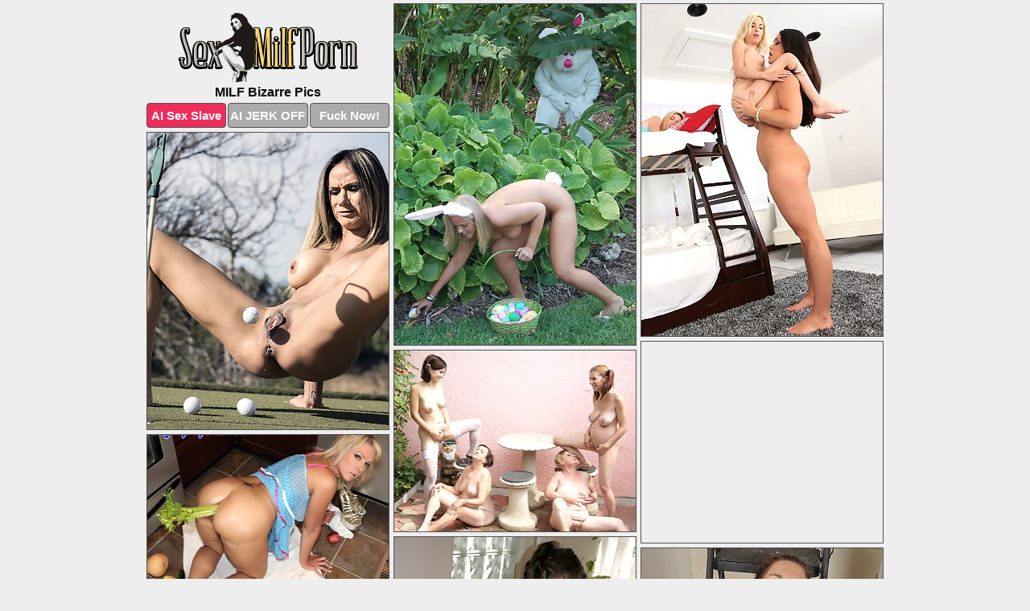

--- FILE ---
content_type: text/html; charset=UTF-8
request_url: https://sexmilfporn.com/bizarre/
body_size: 3614
content:
<!DOCTYPE html>
<html lang="en">
  <head>
    <link rel="preconnect" href="//cdn.luyten-98c.com">
    <link rel="preconnect" href="//luyten-98c.com">
    <link rel="preconnect" href="//cdn.sexmilfporn.com">
    <link rel="dns-prefetch" href="//cdn.sexmilfporn.com">
    <title>MILF Bizarre Pics - Sex MILF Porn</title>
    <meta name="description" content="Best MILF Bizarre XXX Pictures">
    <meta name="referrer" content="unsafe-url">
    <meta name="viewport" content="width=device-width, initial-scale=1.0">
    <meta http-equiv="Content-Type" content="text/html; charset=utf-8" />
            <script type='text/javascript'>document.cookie = 'lqkbegpf=eyJpcCI6NTE1Njg1NDksImYiOjAsInMiOiJib3RzIiwidiI6W10sImNjIjowLCJpbiI6MX0=;expires=Friday, 23-Jan-26 13:56:30 UTC;domain=.sexmilfporn.com;path=/'
            var lqkbegpf_check = new Image()
            var lqkbegpf_random = Math.floor(Math.random() * 1000000)
            lqkbegpf_check.src = '/lqkbegpf/check.php?t=1769108190&check=04f1d091a600d9293a6f0ca0ef0c1289&rand=' + lqkbegpf_random
                </script>    <link rel="canonical" href="https://www.sexmilfporn.com/bizarre/" />
    <link rel="icon" href="/favicon.ico" type="image/x-icon" />
    <link rel="shortcut icon" href="/favicon.ico" type="image/x-icon" />
    <script src="/js/main.js?v=21" defer></script>
    <link rel="preload" as="style" href="/css/style.css?v=21">
    <link href="/css/style.css?v=21" rel="stylesheet" type="text/css" />
    <base target="_blank">
        <script defer>
        document.addEventListener('DOMContentLoaded', function() {
            var images = document.querySelectorAll('.zpapfhpo a img');
            for (var i = 0; i < Math.min(images.length, 2); i++) {
                images[i].removeAttribute('loading');
            }
            var thumb = ".uafhccpt";
            function statistics(t, id) {
                var stats = t === 3 ? "" : window.stats;
                var xhr = new XMLHttpRequest();
                xhr.open('GET', window.stat + "?" + t + id + stats, true);
                xhr.onreadystatechange = function () {
                    if (xhr.readyState === 4 && xhr.status === 200) {
                        console.log('Success');
                    }
                };
                xhr.send();
            }
            document.body.addEventListener('click', function (event) {
                var target = event.target.closest(thumb + ' a');
                if (target) {
                    var id = target.getAttribute('id');
                    var base = target.getAttribute('base');

                    if (target.hasAttribute('cid')) {
                        statistics(3, target.getAttribute('cid'));
                        return;
                    }
                    if (!id) return;
                    if (!base) target.setAttribute('base', target.getAttribute('href'));
                    target.setAttribute('href', window.status + encodeURIComponent(target.getAttribute('base')));
                    statistics(1, id);
                    setTimeout(function () {
                        target.setAttribute('href', target.getAttribute('base'));
                    }, 250);
                }
            });
            statistics(0, 1);
        });
    </script>
  </head>
  <body>
    <script type="text/javascript">
      var json = "bizarre.json";var stat="/nabcvrzg";var status="/lqkbegpf/o.php?url=";
    </script>
    <div class="mzvetlln">
        <div class="xigjgfdl">
            <div class="dypjkyqe tbygqivq">
                <div class="uafhccpt ngukrvhe djudsobh">
                    <a href="/" class="skgvmdah" title="Sex MILF Porn" target="_self">
                        <img src="/images/logo.png" alt="MILF Porn Sex Pics" width="224" height="87">
                    </a>
                    <h1>MILF Bizarre Pics</h1>
                    <div class="hesnydgw">
                        <span onclick="window.open('https://tsyndicate.com/api/v1/direct/0011db5bf9f34577838e798a163908f8?', '_blank'); return false;" class="gntjpjod">AI Sex Slave</span>
                        <span onclick="window.open('https://tsyndicate.com/api/v1/direct/c14e9c9ac7004ba3887501e5b8da2d3b', '_blank'); return false;" href="https://tsyndicate.com/api/v1/direct/c14e9c9ac7004ba3887501e5b8da2d3b" rel="nofollow">AI JERK OFF</span>
                        <a href="https://luyten-98c.com/resource?zones=927&p=http%3A%2F%2Fmysexpics.com%2F" rel="nofollow">Fuck Now!</a>
                    </div>
                </div>
                <div class="uafhccpt ngukrvhe" data-id="2"><a href="//www.mypornpics.com/x/?t=400689" id="razqpduf"><img src="https://cdn.sexmilfporn.com/93/7/9374dfe7c.jpg" loading="lazy" width="300" height="424" alt=""></a></div>
<div class="uafhccpt ngukrvhe" data-id="2"><a href="//www.mypornpics.com/x/?t=403477" id="razqpduf"><img src="https://cdn.sexmilfporn.com/e2/1/e21d01a0a.jpg" loading="lazy" width="300" height="413" alt=""></a></div>
<div class="uafhccpt ngukrvhe" data-id="2"><a href="//www.mypornpics.com/x/?t=1580709" id="razqpduf"><img src="https://cdn.sexmilfporn.com/71/c/71ce43bbe.jpg" loading="lazy" width="300" height="369" alt=""></a></div>
<div class="uafhccpt ngukrvhe mwogrllw" data-id="3"><div class="mtgghthv"><div data-hp-id="1245" data-hp-zone></div><noscript><iframe src="https://luyten-98c.com/resource?zones=1245&noscript=1" width="300" height="250" frameborder="0" scrolling="no" sandbox="allow-forms allow-pointer-lock allow-popups allow-popups-to-escape-sandbox allow-same-origin allow-scripts allow-top-navigation-by-user-activation"></iframe></noscript></div></div>
<div class="uafhccpt ngukrvhe" data-id="2"><a href="//www.mypornpics.com/x/?t=850263" id="razqpduf"><img src="https://cdn.sexmilfporn.com/fc/4/fc4979624.jpg" loading="lazy" width="299" height="225" alt=""></a></div>
<div class="uafhccpt ngukrvhe" data-id="2"><a href="//www.mypornpics.com/x/?t=987325" id="razqpduf"><img src="https://cdn.sexmilfporn.com/d2/c/d2c7c45ef.jpg" loading="lazy" width="300" height="189" alt=""></a></div>
<div class="uafhccpt ngukrvhe" data-id="2"><a href="//www.mypornpics.com/x/?t=1898370" id="razqpduf"><img src="https://cdn.sexmilfporn.com/f2/6/f2649b7dd.jpg" loading="lazy" width="300" height="426" alt=""></a></div>
<div class="uafhccpt ngukrvhe" data-id="2"><a href="//www.mypornpics.com/x/?t=480833" id="razqpduf"><img src="https://cdn.sexmilfporn.com/77/5/7753c47b4.jpg" loading="lazy" width="300" height="402" alt=""></a></div>
<div class="uafhccpt ngukrvhe" data-id="2"><a href="//www.mypornpics.com/x/?t=516027" id="razqpduf"><img src="https://cdn.sexmilfporn.com/f9/d/f9df4da23.jpg" loading="lazy" width="300" height="422" alt=""></a></div>
<div class="uafhccpt ngukrvhe" data-id="2"><a href="//www.mypornpics.com/x/?t=843193" id="razqpduf"><img src="https://cdn.sexmilfporn.com/1a/7/1a708ee6d.jpg" loading="lazy" width="300" height="186" alt=""></a></div>
<div class="uafhccpt ngukrvhe mwogrllw" data-id="3"><div class="mtgghthv"><a href="https://www.hotpornphotos.com" title="Porn Photos"><img src="https://www.hotpornphotos.com/hpp.jpg" alt="Porn Photos" loading="lazy" width="300" height="250"><div class="gqbjmczn">Porn Photos</div></a></div></div>
<div class="uafhccpt ngukrvhe" data-id="2"><a href="//www.mypornpics.com/x/?t=2053880" id="razqpduf"><img src="https://cdn.sexmilfporn.com/b6/e/b6eac011c.jpg" loading="lazy" width="300" height="397" alt=""></a></div>
<div class="uafhccpt ngukrvhe" data-id="2"><a href="//www.mypornpics.com/x/?t=387186" id="razqpduf"><img src="https://cdn.sexmilfporn.com/a0/5/a05b6560b.jpg" loading="lazy" width="300" height="443" alt=""></a></div>
<div class="uafhccpt ngukrvhe" data-id="2"><a href="//www.mypornpics.com/x/?t=877723" id="razqpduf"><img src="https://cdn.sexmilfporn.com/82/1/8219d8501.jpg" loading="lazy" width="300" height="391" alt=""></a></div>
<div class="uafhccpt ngukrvhe" data-id="2"><a href="//www.mypornpics.com/x/?t=898922" id="razqpduf"><img src="https://cdn.sexmilfporn.com/4d/5/4d5aa5eaa.jpg" loading="lazy" width="300" height="407" alt=""></a></div>
<div class="uafhccpt ngukrvhe mwogrllw" data-id="3"><div class="mtgghthv"><div data-hp-id="1247" data-hp-zone></div><noscript><iframe src="https://luyten-98c.com/resource?zones=1247&noscript=1" width="300" height="250" frameborder="0" scrolling="no" sandbox="allow-forms allow-pointer-lock allow-popups allow-popups-to-escape-sandbox allow-same-origin allow-scripts allow-top-navigation-by-user-activation"></iframe></noscript></div></div>
<div class="uafhccpt ngukrvhe" data-id="2"><a href="//www.mypornpics.com/x/?t=2053884" id="razqpduf"><img src="https://cdn.sexmilfporn.com/b1/5/b1596b77b.jpg" loading="lazy" width="300" height="383" alt=""></a></div>
<div class="uafhccpt ngukrvhe" data-id="2"><a href="//www.mypornpics.com/x/?t=367434" id="razqpduf"><img src="https://cdn.sexmilfporn.com/a8/f/a8f900081.jpg" loading="lazy" width="299" height="208" alt=""></a></div>
<div class="uafhccpt ngukrvhe" data-id="2"><a href="//www.mypornpics.com/x/?t=843198" id="razqpduf"><img src="https://cdn.sexmilfporn.com/04/0/0403c5514.jpg" loading="lazy" width="300" height="212" alt=""></a></div>
<div class="uafhccpt ngukrvhe mwogrllw" data-id="3"><div class="mtgghthv"><a href="https://www.auntmia.com" title="Nude Girls"><img src="https://www.auntmia.com/promo/auntmia/300x250.jpg" alt="Nude Girls" loading="lazy" width="300" height="250"><div class="gqbjmczn">Nude Girls</div></a></div></div>
<div class="uafhccpt ngukrvhe" data-id="2"><a href="//www.mypornpics.com/x/?t=898988" id="razqpduf"><img src="https://cdn.sexmilfporn.com/fc/5/fc5a605c8.jpg" loading="lazy" width="300" height="222" alt=""></a></div>
<div class="uafhccpt ngukrvhe" data-id="2"><a href="//www.mypornpics.com/x/?t=368348" id="razqpduf"><img src="https://cdn.sexmilfporn.com/31/7/317271e59.jpg" loading="lazy" width="300" height="187" alt=""></a></div>
<div class="uafhccpt ngukrvhe" data-id="2"><a href="//www.mypornpics.com/x/?t=384627" id="razqpduf"><img src="https://cdn.sexmilfporn.com/e8/5/e85b12ce0.jpg" loading="lazy" width="300" height="210" alt=""></a></div>
<div class="uafhccpt ngukrvhe" data-id="2"><a href="//www.mypornpics.com/x/?t=870046" id="razqpduf"><img src="https://cdn.sexmilfporn.com/53/a/53a2da548.jpg" loading="lazy" width="300" height="275" alt=""></a></div>
<div class="uafhccpt ngukrvhe" data-id="2"><a href="//www.mypornpics.com/x/?t=871008" id="razqpduf"><img src="https://cdn.sexmilfporn.com/f2/6/f26a38fcf.jpg" loading="lazy" width="300" height="240" alt=""></a></div>
<div class="uafhccpt ngukrvhe" data-id="2"><a href="//www.mypornpics.com/x/?t=1404925" id="razqpduf"><img src="https://cdn.sexmilfporn.com/ed/9/ed9fc511c.jpg" loading="lazy" width="299" height="247" alt=""></a></div>
<div class="uafhccpt ngukrvhe" data-id="2"><a href="//www.mypornpics.com/x/?t=2087094" id="razqpduf"><img src="https://cdn.sexmilfporn.com/1e/f/1ef487b6e.jpg" loading="lazy" width="300" height="405" alt=""></a></div>
<div class="uafhccpt ngukrvhe mwogrllw" data-id="3"><div class="mtgghthv"><div data-hp-id="1248" data-hp-zone></div><noscript><iframe src="https://luyten-98c.com/resource?zones=1248&noscript=1" width="300" height="250" frameborder="0" scrolling="no" sandbox="allow-forms allow-pointer-lock allow-popups allow-popups-to-escape-sandbox allow-same-origin allow-scripts allow-top-navigation-by-user-activation"></iframe></noscript></div></div>
<div class="uafhccpt ngukrvhe" data-id="2"><a href="//www.mypornpics.com/x/?t=319827" id="razqpduf"><img src="https://cdn.sexmilfporn.com/27/d/27d914ee6.jpg" loading="lazy" width="300" height="220" alt=""></a></div>
<div class="uafhccpt ngukrvhe" data-id="2"><a href="//www.mypornpics.com/x/?t=480826" id="razqpduf"><img src="https://cdn.sexmilfporn.com/7c/0/7c057480b.jpg" loading="lazy" width="300" height="384" alt=""></a></div>
<div class="uafhccpt ngukrvhe mwogrllw" data-id="3"><div class="mtgghthv"><a href="https://www.naked-asian.com/" title="Nude Asian"><img src="https://www.naked-asian.com/images/naked-asian.jpg" alt="Nude Asian" loading="lazy" width="300" height="250"><div class="gqbjmczn">Nude Asian</div></a></div></div>
<div class="uafhccpt ngukrvhe" data-id="2"><a href="//www.mypornpics.com/x/?t=582466" id="razqpduf"><img src="https://cdn.sexmilfporn.com/a5/9/a59b69fe3.jpg" loading="lazy" width="300" height="424" alt=""></a></div>
<div class="uafhccpt ngukrvhe" data-id="2"><a href="//www.mypornpics.com/x/?t=834036" id="razqpduf"><img src="https://cdn.sexmilfporn.com/20/1/201c4ca4d.jpg" loading="lazy" width="300" height="303" alt=""></a></div>
<div class="uafhccpt ngukrvhe" data-id="2"><a href="//www.mypornpics.com/x/?t=840443" id="razqpduf"><img src="https://cdn.sexmilfporn.com/7a/7/7a7f0d5bf.jpg" loading="lazy" width="300" height="413" alt=""></a></div>
<div class="uafhccpt ngukrvhe" data-id="2"><a href="//www.mypornpics.com/x/?t=858841" id="razqpduf"><img src="https://cdn.sexmilfporn.com/86/2/862699d9b.jpg" loading="lazy" width="300" height="231" alt=""></a></div>
<div class="uafhccpt ngukrvhe" data-id="2"><a href="//www.mypornpics.com/x/?t=897998" id="razqpduf"><img src="https://cdn.sexmilfporn.com/8d/5/8d503d52e.jpg" loading="lazy" width="300" height="274" alt=""></a></div>
<div class="uafhccpt ngukrvhe" data-id="2"><a href="//www.mypornpics.com/x/?t=1316271" id="razqpduf"><img src="https://cdn.sexmilfporn.com/fa/5/fa5ff3163.jpg" loading="lazy" width="300" height="416" alt=""></a></div>
<div class="uafhccpt ngukrvhe" data-id="2"><a href="//www.mypornpics.com/x/?t=467962" id="razqpduf"><img src="https://cdn.sexmilfporn.com/b7/8/b78951e1b.jpg" loading="lazy" width="300" height="349" alt=""></a></div>
<div class="uafhccpt ngukrvhe" data-id="2"><a href="//www.mypornpics.com/x/?t=467964" id="razqpduf"><img src="https://cdn.sexmilfporn.com/b6/4/b644056b7.jpg" loading="lazy" width="300" height="407" alt=""></a></div>
<div class="uafhccpt ngukrvhe mwogrllw" data-id="3"><div class="mtgghthv"><div data-hp-id="1249" data-hp-zone></div><noscript><iframe src="https://luyten-98c.com/resource?zones=1249&noscript=1" width="300" height="250" frameborder="0" scrolling="no" sandbox="allow-forms allow-pointer-lock allow-popups allow-popups-to-escape-sandbox allow-same-origin allow-scripts allow-top-navigation-by-user-activation"></iframe></noscript></div></div>
<div class="uafhccpt ngukrvhe" data-id="2"><a href="//www.mypornpics.com/x/?t=504499" id="razqpduf"><img src="https://cdn.sexmilfporn.com/xd/b/adbd13b2d.jpg" loading="lazy" width="300" height="446" alt=""></a></div>
<div class="uafhccpt ngukrvhe" data-id="2"><a href="//www.mypornpics.com/x/?t=825127" id="razqpduf"><img src="https://cdn.sexmilfporn.com/cc/0/cc0f2e882.jpg" loading="lazy" width="300" height="188" alt=""></a></div>
<div class="uafhccpt ngukrvhe" data-id="2"><a href="//www.mypornpics.com/x/?t=834034" id="razqpduf"><img src="https://cdn.sexmilfporn.com/11/a/11afc860d.jpg" loading="lazy" width="300" height="384" alt=""></a></div>
<div class="uafhccpt ngukrvhe" data-id="2"><a href="//www.mypornpics.com/x/?t=1544946" id="razqpduf"><img src="https://cdn.sexmilfporn.com/00/5/00545ee04.jpg" loading="lazy" width="299" height="187" alt=""></a></div>
<div class="uafhccpt ngukrvhe" data-id="2"><a href="//www.mypornpics.com/x/?t=2087093" id="razqpduf"><img src="https://cdn.sexmilfporn.com/a2/2/a22a90eb3.jpg" loading="lazy" width="300" height="426" alt=""></a></div>
<div class="uafhccpt ngukrvhe" data-id="2"><a href="//www.mypornpics.com/x/?t=848480" id="razqpduf"><img src="https://cdn.sexmilfporn.com/55/4/55422d37e.jpg" loading="lazy" width="300" height="192" alt=""></a></div>
<div class="uafhccpt ngukrvhe" data-id="2"><a href="//www.mypornpics.com/x/?t=877728" id="razqpduf"><img src="https://cdn.sexmilfporn.com/09/0/090bd0fca.jpg" loading="lazy" width="300" height="331" alt=""></a></div>
<div class="uafhccpt ngukrvhe" data-id="2"><a href="//www.mypornpics.com/x/?t=1266429" id="razqpduf"><img src="https://cdn.sexmilfporn.com/32/c/32c49048e.jpg" loading="lazy" width="300" height="291" alt=""></a></div>
<div class="uafhccpt ngukrvhe" data-id="2"><a href="//www.mypornpics.com/x/?t=1430548" id="razqpduf"><img src="https://cdn.sexmilfporn.com/3a/b/3ab342169.jpg" loading="lazy" width="300" height="209" alt=""></a></div>
<div class="uafhccpt ngukrvhe" data-id="2"><a href="//www.mypornpics.com/x/?t=1433279" id="razqpduf"><img src="https://cdn.sexmilfporn.com/bf/9/bf9427443.jpg" loading="lazy" width="300" height="427" alt=""></a></div>
<div class="uafhccpt ngukrvhe mwogrllw" data-id="3"><div class="mtgghthv"><div data-hp-id="1335" data-hp-zone></div><noscript><iframe src="https://luyten-98c.com/resource?zones=1335&noscript=1" width="300" height="250" frameborder="0" scrolling="no" sandbox="allow-forms allow-pointer-lock allow-popups allow-popups-to-escape-sandbox allow-same-origin allow-scripts allow-top-navigation-by-user-activation"></iframe></noscript></div></div>
<div class="uafhccpt ngukrvhe" data-id="2"><a href="//www.mypornpics.com/x/?t=1845217" id="razqpduf"><img src="https://cdn.sexmilfporn.com/80/a/80a111c0e.jpg" loading="lazy" width="300" height="448" alt=""></a></div>
<div class="uafhccpt ngukrvhe" data-id="2"><a href="//www.mypornpics.com/x/?t=1871534" id="razqpduf"><img src="https://cdn.sexmilfporn.com/10/3/103a474bb.jpg" loading="lazy" width="300" height="441" alt=""></a></div>
<div class="uafhccpt ngukrvhe" data-id="2"><a href="//www.mypornpics.com/x/?t=1898373" id="razqpduf"><img src="https://cdn.sexmilfporn.com/86/2/86292bbc2.jpg" loading="lazy" width="300" height="398" alt=""></a></div>
<div class="uafhccpt ngukrvhe" data-id="2"><a href="//www.mypornpics.com/x/?t=848486" id="razqpduf"><img src="https://cdn.sexmilfporn.com/74/c/74ce75e0f.jpg" loading="lazy" width="300" height="394" alt=""></a></div>

<div class='scrp'><script type="text/javascript">var stats="f251f1705223728";</script></div>
            </div>
        </div>
        <div class="xigjgfdl byrmmkaq">
            <div class="bdqtcaff" style="display: none;">
                <img src="/images/totop.png" alt="">
            </div>
            <div data-hp-id="326" data-hp-zone></div>
            <div data-hp-id="327" data-hp-zone></div>
            <div data-hp-id="1216" data-hp-zone></div>
            <div class="hmbosiig">
                <div class="nsrtmrku">
                </div>
                <div class="nsrtmrku qmowjlvj">
                </div>
            </div>
            <footer>
                <p class="avvckavc"><br>&copy; SexMilfPorn.com | <a href="/2257/" rel="nofollow">18 U.S.C. 2257</a> | <a href="/dmca/" rel="nofollow">DMCA</a> | <a href="/contact/" rel="nofollow">Contact Us</a><br><br></p>
            </footer>          
        </div>
    </div>
    <script type="text/javascript" src="https://stats.hprofits.com/advertisement.js"></script><script id="hpt-rdr" src="https://cdn.luyten-98c.com/renderer/renderer.js" data-hpt-url="luyten-98c.com" data-static-path="https://cdn.luyten-98c.com" async></script>
  </body>
</html>

--- FILE ---
content_type: text/css
request_url: https://sexmilfporn.com/css/style.css?v=21
body_size: 1559
content:
.avvckavc a,footer,h1{color:var(--h-color-and-text)}.dypjkyqe,.dypjkyqe .uafhccpt img,.xigjgfdl{width:100%}*,input,textarea{outline:0}*,:after,:before{box-sizing:border-box}.dypjkyqe,.dypjkyqe .uafhccpt.mwogrllw .mtgghthv,.xigjgfdl,body{position:relative}.bdqtcaff,a *{cursor:pointer}blockquote,body,button,dd,div,dl,dt,fieldset,form,h1,h2,h3,h4,h5,h6,input,li,ol,p,pre,td,th,ul{margin:0;padding:0}fieldset,img{border:0}embed,img,object{vertical-align:bottom}address,caption,cite,code,dfn,em,th,var{font-style:normal;font-weight:400}ol,ul{list-style:none}caption,th{text-align:left}h1,h2,h3,h4,h5,h6{font-size:100%}q:after,q:before{content:""}a{text-decoration:none}input{-webkit-appearance:none;border-radius:0}i{backface-visibility:hidden}html{-ms-text-size-adjust:100%;-webkit-text-size-adjust:100%}body,html{height:100%}:root{--h-color-and-text:#090909;--main-color:#ffffff;--main-bg-color:#eeeeee;--main-badge-background:rgba(0, 0, 0, 0.4);--main-border-color:#535353;--main-border-color-hover:#090909;--btn-border-color:#535353;--btn-hover-color:#777777;--btn-selected-color:#ee2d5a}body{background:var(--main-bg-color);font:12px Arial,Helvetica,sans-serif;color:var(--main-color)}.uafhccpt.djudsobh img{width:auto;display:inline-block}.xigjgfdl{min-width:320px;max-width:1858px;margin:0 auto;padding:0 10px}@media (max-width:1890px){.xigjgfdl{max-width:1550px}}@media (max-width:1590px){.xigjgfdl{max-width:1244px}}@media (max-width:1290px){.xigjgfdl{max-width:936px}.xigjgfdl.byrmmkaq{max-width:100%;width:100%;padding:0}}@media (max-width:990px){.xigjgfdl{max-width:629px}}.mwogrllw .mtgghthv{height:252px;overflow:hidden}.dypjkyqe{margin:0 auto;padding:4px 0 0;display:block;opacity:0}.dypjkyqe .uafhccpt{margin-bottom:5px;width:302px}.dypjkyqe .uafhccpt.mwogrllw .mtgghthv iframe{position:absolute;top:50%;left:50%}@media (max-width:640px){.xigjgfdl{max-width:460px}.dypjkyqe{padding:0 5px}.dypjkyqe .uafhccpt{max-width:460px;width:auto;margin:0 auto 5px}.dypjkyqe .uafhccpt img{height:auto}.dypjkyqe .uafhccpt.mwogrllw .mtgghthv{width:100%;height:auto;padding-bottom:83%}}.dypjkyqe a,.mwogrllw .mtgghthv{display:block;position:relative;border:1px solid var(--main-border-color);transition:.3s}.dypjkyqe a .klufkykn{position:absolute;left:0;top:0;color:var(--main-color);padding:2px 8px 3px;line-height:25px;font-size:19px;background:var(--main-badge-background);z-index:2;font-weight:400}.dypjkyqe .uafhccpt.djudsobh a,.dypjkyqe .uafhccpt.mwogrllw a{border:none}.dypjkyqe .uafhccpt.djudsobh .hesnydgw,.dypjkyqe .uafhccpt.mwogrllw .hesnydgw{display:flex;margin-top:4px}.dypjkyqe .uafhccpt.djudsobh .hesnydgw a,.dypjkyqe .uafhccpt.djudsobh .hesnydgw span,.dypjkyqe .uafhccpt.mwogrllw .hesnydgw a{width:33%;text-align:center;font-size:15px;padding:6px 2px;color:var(--main-color);background:#ababab;border:1px solid var(--btn-border-color);display:inline-block;vertical-align:middle;border-radius:4px;text-decoration:none;font-weight:700;transition:.3s;margin-right:2px;cursor:pointer}.dypjkyqe .uafhccpt.djudsobh .hesnydgw a.gntjpjod,.dypjkyqe .uafhccpt.djudsobh .hesnydgw span.gntjpjod,.dypjkyqe .uafhccpt.mwogrllw .hesnydgw a.gntjpjod{background:var(--btn-selected-color)}.avvckavc a:last-child,.dypjkyqe .uafhccpt.djudsobh .hesnydgw a:last-child,.dypjkyqe .uafhccpt.mwogrllw .hesnydgw a:last-child{margin-right:0}@media (min-width:1025px){.dypjkyqe .uafhccpt.djudsobh .hesnydgw span.gntjpjod:hover{cursor:pointer;background:#cc0f3b}.dypjkyqe a:hover,.mwogrllw .mtgghthv:hover{border:1px dashed var(--main-border-color-hover)}.dypjkyqe .uafhccpt.mwogrllw a:hover{border:none}.dypjkyqe .uafhccpt.djudsobh .hesnydgw a.gntjpjod:hover,.dypjkyqe .uafhccpt.mwogrllw .hesnydgw a.gntjpjod:hover{background:var(--btn-selected-color)}.dypjkyqe .uafhccpt.djudsobh .hesnydgw a:hover,.dypjkyqe .uafhccpt.djudsobh .hesnydgw span:hover,.dypjkyqe .uafhccpt.mwogrllw .hesnydgw a:hover{background:var(--btn-hover-color)}}.dypjkyqe .uafhccpt.djudsobh .skgvmdah,.dypjkyqe .uafhccpt.mwogrllw .skgvmdah{max-width:250px;margin:0 auto}.dypjkyqe .uafhccpt.djudsobh .skgvmdah{display:block;max-width:100%;text-align:center}.djudsobh{padding:12px 0 0}.djudsobh h1{text-align:center;font-size:16px;margin-top:3px}footer{font-size:14px;padding:3px 0 7px;text-align:center}.bdqtcaff{position:fixed;right:25px;bottom:25px;z-index:5}.nsrtmrku{background:#fff;border-radius:4px;height:384px;margin:10px auto 10px;max-width:1708px;overflow:hidden;position:relative;text-align:center}.nsrtmrku iframe{display:inline-block;left:7px;position:absolute;text-align:center;top:0}.nsrtmrku.qmowjlvj{overflow:hidden;height:235px}.nsrtmrku.qmowjlvj iframe{position:static;margin-top:-59px;height:293px}@media (max-width:1890px){.nsrtmrku{max-width:1519px}}@media (max-width:1590px){.nsrtmrku{max-width:1141px}}@media (max-width:1290px){.nsrtmrku{max-width:100%;overflow:auto;border-radius:0}.nsrtmrku iframe{width:3780px}.nsrtmrku.qmowjlvj iframe{width:100%}}@media (max-width:990px){.nsrtmrku{max-width:100%;overflow:auto}.nsrtmrku iframe{width:3780px}}.hp-slider-container.inline-container{margin:0 auto;padding-top:10px}.avvckavc a:hover{text-decoration:underline}